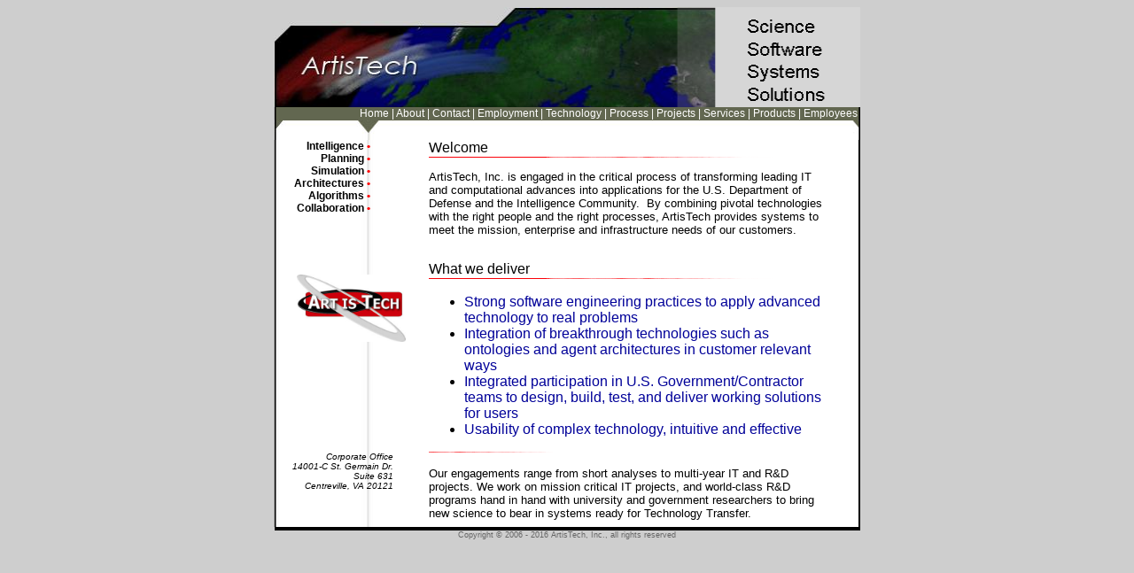

--- FILE ---
content_type: text/html; charset=utf-8
request_url: http://artistech.com/
body_size: 1994
content:
<html>

<head>
    <title>ArtisTech - Solid Science In Software That Works!</title>
    <meta http-equiv="Content-Type" content="text/html; charset=ISO-8859-1">
    <script type="text/javascript" src="artistech.js">
    </script>
    <link rel="stylesheet" type="text/css" href="style.css">
    <link rel="icon" type="image/png" href="favicon.png" />
</head>

<body onLoad="init();">
    <table class="header_table" width="662px" summary="this table forms the header content">
        <tr>
            <td class="header_table">
                <img border="0" src="AIbanner7.PNG" width="100%" height="113px">
            </td>
        </tr>
        <tr>
            <td style="background: url(images/greenback.gif); background-size: 100%" class="header_table">
                <ul class="menu">
                    <li class="menu"><a class="header_link" href="index.html">Home</a></li>
                    <li class="menu"><a class="header_link" href="about.html">About</a></li>
                    <li class="menu"><a class="header_link" href="contact.html">Contact</a></li>
                    <li class="menu"><a class="header_link" href="employ.html">Employment</a></li>
                    <li class="menu"><a class="header_link" href="technology.html">Technology</a></li>
                    <li class="menu"><a class="header_link" href="process.html">Process</a></li>
                    <li class="menu"><a class="header_link" href="projects.html">Projects</a></li>
                    <li class="menu"><a class="header_link" href="services.html">Services</a></li>
                    <li class="menu"><a class="header_link" href="products.html">Products</a></li>
                    <li class="menu"><a class="header_link" href="http://sharepoint.artistech.com/">Employees</a>&nbsp;</li>
                </ul>
            </td>
        </tr>
        <tr>
            <td class="header_table">
                <img src="images/index_06.jpg" alt="fake tab top" width="100%" height="23px">
            </td>
        </tr>
    </table>
    <table width="662px" height="437px" border="0px" align="center" cellpadding="0px" cellspacing="0px" id="Content" summary="This is the body">
        <tr>
            <td width="175px" valign="top" background="images/index_15a.jpg">

                <!-- <div align="left" width="135px">
                    <a href="intelligence.html"><img id="intelligence" style="border-width: 0 136px 28px 0;" /></a>
                    <a href="planning.html"><img id="planning" style="border-width: 0 136px 19px 0;" /></a>
                    <a href="simulation.html"><img id="simulation" style="border-width: 0 136px 19px 0;" /></a>
                    <a href="architectures.html"><img id="architectures" style="border-width: 0 136px 19px 0;" /></a>
                    <a href="algorithms.html"><img id="algorithms" style="border-width: 0 136px 19px 0;" /></a>
                    <a href="collaboration.html"><img id="collaboration" style="border-width: 0 136px 19px 0;" /></a>
                </div> -->
                <ul class="side_menu_index">
                    <li class="side_menu_index"><a class="side_menu"href="intelligence.html">Intelligence</a></li>
                    <li class="side_menu_index"><a class="side_menu"href="planning.html">Planning</a></li>
                    <li class="side_menu_index"><a class="side_menu"href="simulation.html">Simulation</a></li>
                    <li class="side_menu_index"><a class="side_menu"href="architectures.html">Architectures</a></li>
                    <li class="side_menu_index"><a class="side_menu"href="algorithms.html">Algorithms</a></li>
                    <li class="side_menu_index"><a class="side_menu"href="collaboration.html">Collaboration</a></li>
                </ul>
                <br />
                <br />
                <p align="center">
                    <img border="0" src="AI-Neo07.jpg" width="123" height="76" />
                </p>
                <br />
                <br />
                <br />
                <br />
                <br />
                <br />
                <div style="width: 135px;">
                    <div align="right">
                        <address style="font-size: 10">
                            Corporate Office
                            <br /> 14001-C St. Germain Dr.
                            <br /> Suite 631
                            <br /> Centreville, VA 20121
                        </address>
                    </div>
                </div>
            </td>
            <td width="487px" background="images/index_09.jpg" style="background-position: right; background-repeat: repeat-y">
                <div id="welcome" style="width: 450px">
                    <span class="style-text-header">Welcome
                        <img src="images/line1.gif" alt="line" align="bottom" width="426px" height="3px" />
                    </span>
                    <p class="style-text-body">ArtisTech, Inc. is engaged in the critical process of transforming leading IT and computational advances into applications for the U.S. Department of Defense and the Intelligence Community.&nbsp; By combining pivotal technologies with
                        the right people and the right processes, ArtisTech provides systems to meet the mission, enterprise and infrastructure needs of our customers.&nbsp;&nbsp; &nbsp;&nbsp;&nbsp;
                        <br />
                        <br />
                </div>
                <div id="about" style="width: 450px">
                    <span class="style-text-header">What we deliver
                        <img src="images/line1.gif" alt="line" align="bottom" width="426px" height="3px" />
                    </span>
                    <ul>
                        <li>
                            <span style="color: #000099">Strong software engineering practices to apply advanced technology to real problems</span>
                        </li>
                        <li>
                            <span style="color: #000099">Integration of breakthrough technologies such as ontologies and agent architectures in customer relevant ways</span>
                        </li>
                        <li>
                            <span style="color: #000099">Integrated participation in U.S. Government/Contractor teams to design, build, test, and deliver working solutions for users</span>
                        </li>
                        <li>
                            <span style="color: #000099">Usability of complex technology, intuitive and effective</span>
                        </li>
                    </ul>
                    <p>
                        <img src="images/small-line.gif" alt="line" width="140px" height="1px" />
                    </p>
                    <span class="style-text-body">Our engagements range from short analyses to multi-year IT and R&amp;D projects. We work on mission critical IT projects, and world-class R&amp;D programs hand in hand with university and government researchers to bring new science
                        to bear in systems ready for Technology Transfer.</span>
                </div>
            </td>
        </tr>
    </table>
    <table width="661px" height="2px" border="1px" align="center" cellpadding="0px" cellspacing="0px" bordercolor="#000000" bgcolor="#000000">
        <tr>
            <td bordercolor="#000000" bgcolor="#000000"></td>
        </tr>
    </table>
    <div id="copyright">Copyright &copy; 2006 - 2016 ArtisTech, Inc., all rights reserved</div>
</body>

</html>


--- FILE ---
content_type: text/css; charset=utf-8
request_url: http://artistech.com/style.css
body_size: 985
content:
.style-x-small-text {
	font-size: x-small;
}

.right-menu,
.style-text-body {
	font-size: small;
}

.style-text-header {
	font-size: medium;
}

li.right-menu {
	list-style: none;
}
ul.riht-menu {
}

body {
	background-color: #CECECE;
    font-family: Arial, Helvetica, sans-serif;
}
td {
	vertical-align: top;
	background-repeat: repeat-y;
	/*background-size: 100%;*/
	background-color: #FFFFFF
}

a:visited,
a {
	text-decoration: none;
	color: #4B5320;
}

a:hover {
	text-decoration: underline;
	color: #4B5320;
}

a.header_link {
    color: #FFFFFF;
    font-family: Century Gothic, Arial, Helvetica, sans-serif;
}

a.header_link:hover,
a.header_link {
    text-decoration: none;
}
a.header_link:hover {
    color: #570D14;
}

#copyright {
	text-align: center;
	color: #666666;
	font-size: 9px;
}

/*#intelligence {
	border: solid;
    border-image: url("images/index_07.jpg") 0 100% 100% 0;
    float: left;
}
#intelligence:hover {
	border: solid;
    border-image: url("images/index_07-over.jpg") 0 100% 100% 0;
    float: left;
}

#planning {
	border: solid;
    border-image: url("images/index_10.jpg") 0 100% 100% 0;
    float: left;
}
#planning:hover {
	border: solid;
    border-image: url("images/index_10-over.jpg") 0 100% 100% 0;
    float: left;
}

#simulation {
	border: solid;
    border-image: url("images/index_11.jpg") 0 100% 100% 0;
    float: left;
}
#simulation:hover {
	border: solid;
    border-image: url("images/index_11-over.jpg") 0 100% 100% 0;
    float: left;
}

#architectures {
	border: solid;
    border-image: url("images/index_12.jpg") 0 100% 100% 0;
    float: left;
}
#architectures:hover {
	border: solid;
    border-image: url("images/index_12-over.jpg") 0 100% 100% 0;
    float: left;
}

#algorithms {
	border: solid;
    border-image: url("images/index_13.jpg") 0 100% 100% 0;
    float: left;
}
#algorithms:hover {
	border: solid;
    border-image: url("images/index_13-over.jpg") 0 100% 100% 0;
    float: left;
}

#collaboration {
	border: solid;
    border-image: url("images/index_14.jpg") 0 100% 100% 0;
    float: left;
}
#collaboration:hover {
	border: solid;
    border-image: url("images/index_14-over.jpg") 0 100% 100% 0;
    float: left;
}*/

/*This is the menu bar on the left (for Index.html)!*/
ul.side_menu_index {
	text-align: right;
	width: 109px;
	direction: rtl;
	list-style: none;
}

li.side_menu_index {
	font-weight: bold;
	font-size: 12px;
	width:106px;
}

li.side_menu_index:hover {
	background: #CECECE;
}

li.side_menu_index:before {
	font-size: bold;
	content: '\2022\A0';
	color: red;
}

/*This is the menu bar on the left (for other files)!*/
ul.side_menu {
	text-align: right;
	width: 130px;
	direction: rtl;
	list-style: none;
}

li.side_menu {
	font-weight: bold;
	font-size: 12px;
	width:126px;
}

li.side_menu:hover {
	background: #CECECE;
}

li.side_menu:before {
	font-size: bold;
	content: '\2022\A0';
	color: red;
}

a.side_menu {
	color: black;
}
a.side_menu:hover {
	color: black;
	text-decoration: none;
	background: #CECECE;
}

/*This is the top/header menu bar!*/
ul.menu {
	font-size: 12px;
	font-family: Century Gothic, Arial, Helvetica, sans-serif;
	float: right;
	list-style-type: none;
    margin: 0px;
    padding: 0px;
}

li.menu {
	font-size: 12px;
	font-family: Century Gothic, Arial, Helvetica, sans-serif;
	display: inline;
}
li.menu:before{
	font-size: 12px;
	color: #FFFFFF;
	content: " | ";
}
li.menu:first-child:before {
	content: none;
}

table.menu {
	float: right;
	border-collapse: collapse;
	border: 2px solid;
}
td.menu {
	background: green;
	border:1px solid white;
}

.header_table {
	border-spacing: 0px;
    border-collapse: collapse;
	border: 0px solid black;
	padding: 0px;
	color: #CECECE;
}

table.header_table {
	color: #CECECE;
	margin-left:auto;
	margin-right:auto;
}

html {
     overflow: -moz-scrollbars-vertical;
     overflow: scroll;
}


--- FILE ---
content_type: application/javascript; charset=utf-8
request_url: http://artistech.com/artistech.js
body_size: 311
content:
function newImage(arg) {
    if (document.images) {
        rslt = new Image();
        rslt.src = arg;
        return rslt;
    }
}

function changeImages() {
    if (document.images && (preloadFlag == true)) {
        for (var i = 0; i < changeImages.arguments.length; i += 2) {
            document[changeImages.arguments[i]].src = changeImages.arguments[i + 1];
        }
    }
}

var preloadFlag = false;

function preloadImages() {
    if (document.images) {
        index_07_over = newImage("images/index_07-over.jpg");
        index_10_over = newImage("images/index_10-over.jpg");
        index_11_over = newImage("images/index_11-over.jpg");
        index_12_over = newImage("images/index_12-over.jpg");
        index_13_over = newImage("images/index_13-over.jpg");
        index_14_over = newImage("images/index_14-over.jpg");
        preloadFlag = true;
    }
}

function init() {
}
